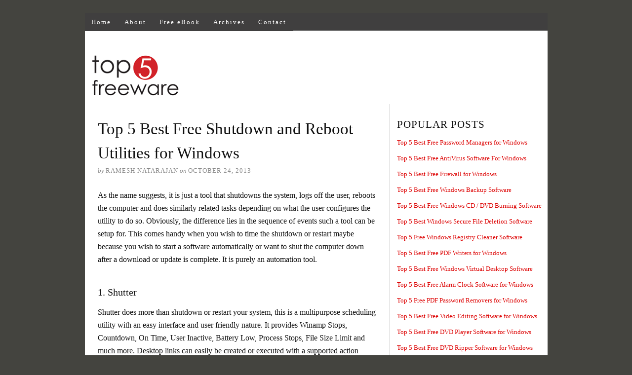

--- FILE ---
content_type: text/html; charset=UTF-8
request_url: https://www.top5freeware.com/windows-shutdown-reboot
body_size: 7322
content:
<!DOCTYPE html>
<html dir="ltr" lang="en-US">
<head>
<meta charset="UTF-8" />
<!-- Global Site Tag (gtag.js) - Google Analytics -->
<link href="//www.googletagmanager.com" rel="dns-prefetch" />
<link href="https://www.google-analytics.com" rel="preconnect" crossorigin />
<script src="https://www.googletagmanager.com/gtag/js?id=G-FRVD00VM01" async></script>
<script>
window.dataLayer = window.dataLayer || [];
function gtag(){dataLayer.push(arguments);}
gtag('js', new Date());
gtag('config', 'G-FRVD00VM01');
</script>
<meta name="viewport" content="width=device-width, initial-scale=1" />
<link href="https://img.top5freeware.com/wp-content/thesis/skins/classic-r/css.css.gzip?v=1654012934" rel="stylesheet" />
<title>Top 5 Best Free Shutdown and Reboot Utilities for Windows</title>
<meta name="description" content="As the name suggests, it is just a tool that shutdowns the system, logs off the user, reboots the computer and does similarly related tasks depending on what the user configures the utility to do so. Obviously, the difference lies in the sequence of events such a tool can be setup for. This comes handy" />
<meta name="robots" content="noodp, noydir" />
<link href="https://www.top5freeware.com/windows-shutdown-reboot" rel="canonical" />
<link href="https://www.top5freeware.com/feed" rel="alternate" type="application/rss+xml" title="Top 5 Freeware feed" />
<link href="https://www.top5freeware.com/xmlrpc.php" rel="pingback" />
<link href="https://img.top5freeware.com/wp-content/uploads/2015/05/favicon.ico.gzip" rel="shortcut icon" />
	<style>img:is([sizes="auto" i], [sizes^="auto," i]) { contain-intrinsic-size: 3000px 1500px }</style>
	<link rel='stylesheet' id='wp-block-library-css' href='https://img.top5freeware.com/wp-includes/css/dist/block-library/style.min.css.gzip?ver=6.7.4' type='text/css' media='all' />
<style id='global-styles-inline-css' type='text/css'>
:root{--wp--preset--aspect-ratio--square: 1;--wp--preset--aspect-ratio--4-3: 4/3;--wp--preset--aspect-ratio--3-4: 3/4;--wp--preset--aspect-ratio--3-2: 3/2;--wp--preset--aspect-ratio--2-3: 2/3;--wp--preset--aspect-ratio--16-9: 16/9;--wp--preset--aspect-ratio--9-16: 9/16;--wp--preset--color--black: #000000;--wp--preset--color--cyan-bluish-gray: #abb8c3;--wp--preset--color--white: #ffffff;--wp--preset--color--pale-pink: #f78da7;--wp--preset--color--vivid-red: #cf2e2e;--wp--preset--color--luminous-vivid-orange: #ff6900;--wp--preset--color--luminous-vivid-amber: #fcb900;--wp--preset--color--light-green-cyan: #7bdcb5;--wp--preset--color--vivid-green-cyan: #00d084;--wp--preset--color--pale-cyan-blue: #8ed1fc;--wp--preset--color--vivid-cyan-blue: #0693e3;--wp--preset--color--vivid-purple: #9b51e0;--wp--preset--gradient--vivid-cyan-blue-to-vivid-purple: linear-gradient(135deg,rgba(6,147,227,1) 0%,rgb(155,81,224) 100%);--wp--preset--gradient--light-green-cyan-to-vivid-green-cyan: linear-gradient(135deg,rgb(122,220,180) 0%,rgb(0,208,130) 100%);--wp--preset--gradient--luminous-vivid-amber-to-luminous-vivid-orange: linear-gradient(135deg,rgba(252,185,0,1) 0%,rgba(255,105,0,1) 100%);--wp--preset--gradient--luminous-vivid-orange-to-vivid-red: linear-gradient(135deg,rgba(255,105,0,1) 0%,rgb(207,46,46) 100%);--wp--preset--gradient--very-light-gray-to-cyan-bluish-gray: linear-gradient(135deg,rgb(238,238,238) 0%,rgb(169,184,195) 100%);--wp--preset--gradient--cool-to-warm-spectrum: linear-gradient(135deg,rgb(74,234,220) 0%,rgb(151,120,209) 20%,rgb(207,42,186) 40%,rgb(238,44,130) 60%,rgb(251,105,98) 80%,rgb(254,248,76) 100%);--wp--preset--gradient--blush-light-purple: linear-gradient(135deg,rgb(255,206,236) 0%,rgb(152,150,240) 100%);--wp--preset--gradient--blush-bordeaux: linear-gradient(135deg,rgb(254,205,165) 0%,rgb(254,45,45) 50%,rgb(107,0,62) 100%);--wp--preset--gradient--luminous-dusk: linear-gradient(135deg,rgb(255,203,112) 0%,rgb(199,81,192) 50%,rgb(65,88,208) 100%);--wp--preset--gradient--pale-ocean: linear-gradient(135deg,rgb(255,245,203) 0%,rgb(182,227,212) 50%,rgb(51,167,181) 100%);--wp--preset--gradient--electric-grass: linear-gradient(135deg,rgb(202,248,128) 0%,rgb(113,206,126) 100%);--wp--preset--gradient--midnight: linear-gradient(135deg,rgb(2,3,129) 0%,rgb(40,116,252) 100%);--wp--preset--font-size--small: 13px;--wp--preset--font-size--medium: 20px;--wp--preset--font-size--large: 36px;--wp--preset--font-size--x-large: 42px;--wp--preset--spacing--20: 0.44rem;--wp--preset--spacing--30: 0.67rem;--wp--preset--spacing--40: 1rem;--wp--preset--spacing--50: 1.5rem;--wp--preset--spacing--60: 2.25rem;--wp--preset--spacing--70: 3.38rem;--wp--preset--spacing--80: 5.06rem;--wp--preset--shadow--natural: 6px 6px 9px rgba(0, 0, 0, 0.2);--wp--preset--shadow--deep: 12px 12px 50px rgba(0, 0, 0, 0.4);--wp--preset--shadow--sharp: 6px 6px 0px rgba(0, 0, 0, 0.2);--wp--preset--shadow--outlined: 6px 6px 0px -3px rgba(255, 255, 255, 1), 6px 6px rgba(0, 0, 0, 1);--wp--preset--shadow--crisp: 6px 6px 0px rgba(0, 0, 0, 1);}:where(.is-layout-flex){gap: 0.5em;}:where(.is-layout-grid){gap: 0.5em;}body .is-layout-flex{display: flex;}.is-layout-flex{flex-wrap: wrap;align-items: center;}.is-layout-flex > :is(*, div){margin: 0;}body .is-layout-grid{display: grid;}.is-layout-grid > :is(*, div){margin: 0;}:where(.wp-block-columns.is-layout-flex){gap: 2em;}:where(.wp-block-columns.is-layout-grid){gap: 2em;}:where(.wp-block-post-template.is-layout-flex){gap: 1.25em;}:where(.wp-block-post-template.is-layout-grid){gap: 1.25em;}.has-black-color{color: var(--wp--preset--color--black) !important;}.has-cyan-bluish-gray-color{color: var(--wp--preset--color--cyan-bluish-gray) !important;}.has-white-color{color: var(--wp--preset--color--white) !important;}.has-pale-pink-color{color: var(--wp--preset--color--pale-pink) !important;}.has-vivid-red-color{color: var(--wp--preset--color--vivid-red) !important;}.has-luminous-vivid-orange-color{color: var(--wp--preset--color--luminous-vivid-orange) !important;}.has-luminous-vivid-amber-color{color: var(--wp--preset--color--luminous-vivid-amber) !important;}.has-light-green-cyan-color{color: var(--wp--preset--color--light-green-cyan) !important;}.has-vivid-green-cyan-color{color: var(--wp--preset--color--vivid-green-cyan) !important;}.has-pale-cyan-blue-color{color: var(--wp--preset--color--pale-cyan-blue) !important;}.has-vivid-cyan-blue-color{color: var(--wp--preset--color--vivid-cyan-blue) !important;}.has-vivid-purple-color{color: var(--wp--preset--color--vivid-purple) !important;}.has-black-background-color{background-color: var(--wp--preset--color--black) !important;}.has-cyan-bluish-gray-background-color{background-color: var(--wp--preset--color--cyan-bluish-gray) !important;}.has-white-background-color{background-color: var(--wp--preset--color--white) !important;}.has-pale-pink-background-color{background-color: var(--wp--preset--color--pale-pink) !important;}.has-vivid-red-background-color{background-color: var(--wp--preset--color--vivid-red) !important;}.has-luminous-vivid-orange-background-color{background-color: var(--wp--preset--color--luminous-vivid-orange) !important;}.has-luminous-vivid-amber-background-color{background-color: var(--wp--preset--color--luminous-vivid-amber) !important;}.has-light-green-cyan-background-color{background-color: var(--wp--preset--color--light-green-cyan) !important;}.has-vivid-green-cyan-background-color{background-color: var(--wp--preset--color--vivid-green-cyan) !important;}.has-pale-cyan-blue-background-color{background-color: var(--wp--preset--color--pale-cyan-blue) !important;}.has-vivid-cyan-blue-background-color{background-color: var(--wp--preset--color--vivid-cyan-blue) !important;}.has-vivid-purple-background-color{background-color: var(--wp--preset--color--vivid-purple) !important;}.has-black-border-color{border-color: var(--wp--preset--color--black) !important;}.has-cyan-bluish-gray-border-color{border-color: var(--wp--preset--color--cyan-bluish-gray) !important;}.has-white-border-color{border-color: var(--wp--preset--color--white) !important;}.has-pale-pink-border-color{border-color: var(--wp--preset--color--pale-pink) !important;}.has-vivid-red-border-color{border-color: var(--wp--preset--color--vivid-red) !important;}.has-luminous-vivid-orange-border-color{border-color: var(--wp--preset--color--luminous-vivid-orange) !important;}.has-luminous-vivid-amber-border-color{border-color: var(--wp--preset--color--luminous-vivid-amber) !important;}.has-light-green-cyan-border-color{border-color: var(--wp--preset--color--light-green-cyan) !important;}.has-vivid-green-cyan-border-color{border-color: var(--wp--preset--color--vivid-green-cyan) !important;}.has-pale-cyan-blue-border-color{border-color: var(--wp--preset--color--pale-cyan-blue) !important;}.has-vivid-cyan-blue-border-color{border-color: var(--wp--preset--color--vivid-cyan-blue) !important;}.has-vivid-purple-border-color{border-color: var(--wp--preset--color--vivid-purple) !important;}.has-vivid-cyan-blue-to-vivid-purple-gradient-background{background: var(--wp--preset--gradient--vivid-cyan-blue-to-vivid-purple) !important;}.has-light-green-cyan-to-vivid-green-cyan-gradient-background{background: var(--wp--preset--gradient--light-green-cyan-to-vivid-green-cyan) !important;}.has-luminous-vivid-amber-to-luminous-vivid-orange-gradient-background{background: var(--wp--preset--gradient--luminous-vivid-amber-to-luminous-vivid-orange) !important;}.has-luminous-vivid-orange-to-vivid-red-gradient-background{background: var(--wp--preset--gradient--luminous-vivid-orange-to-vivid-red) !important;}.has-very-light-gray-to-cyan-bluish-gray-gradient-background{background: var(--wp--preset--gradient--very-light-gray-to-cyan-bluish-gray) !important;}.has-cool-to-warm-spectrum-gradient-background{background: var(--wp--preset--gradient--cool-to-warm-spectrum) !important;}.has-blush-light-purple-gradient-background{background: var(--wp--preset--gradient--blush-light-purple) !important;}.has-blush-bordeaux-gradient-background{background: var(--wp--preset--gradient--blush-bordeaux) !important;}.has-luminous-dusk-gradient-background{background: var(--wp--preset--gradient--luminous-dusk) !important;}.has-pale-ocean-gradient-background{background: var(--wp--preset--gradient--pale-ocean) !important;}.has-electric-grass-gradient-background{background: var(--wp--preset--gradient--electric-grass) !important;}.has-midnight-gradient-background{background: var(--wp--preset--gradient--midnight) !important;}.has-small-font-size{font-size: var(--wp--preset--font-size--small) !important;}.has-medium-font-size{font-size: var(--wp--preset--font-size--medium) !important;}.has-large-font-size{font-size: var(--wp--preset--font-size--large) !important;}.has-x-large-font-size{font-size: var(--wp--preset--font-size--x-large) !important;}
:where(.wp-block-post-template.is-layout-flex){gap: 1.25em;}:where(.wp-block-post-template.is-layout-grid){gap: 1.25em;}
:where(.wp-block-columns.is-layout-flex){gap: 2em;}:where(.wp-block-columns.is-layout-grid){gap: 2em;}
:root :where(.wp-block-pullquote){font-size: 1.5em;line-height: 1.6;}
</style>
<link rel="https://api.w.org/" href="https://www.top5freeware.com/wp-json/" /><link rel="alternate" title="JSON" type="application/json" href="https://www.top5freeware.com/wp-json/wp/v2/posts/2028" /><link rel="alternate" title="oEmbed (JSON)" type="application/json+oembed" href="https://www.top5freeware.com/wp-json/oembed/1.0/embed?url=https%3A%2F%2Fwww.top5freeware.com%2Fwindows-shutdown-reboot" />
<link rel="alternate" title="oEmbed (XML)" type="text/xml+oembed" href="https://www.top5freeware.com/wp-json/oembed/1.0/embed?url=https%3A%2F%2Fwww.top5freeware.com%2Fwindows-shutdown-reboot&#038;format=xml" />
<noscript><style>.menu { display: block; }</style></noscript></head>
<body class="template-single">
<div class="container">
	<span class="menu_control">≡ Menu</span>
<ul id="menu-t5f" class="menu"><li id="menu-item-2290" class="menu-item menu-item-type-custom menu-item-object-custom menu-item-home menu-item-2290"><a href="https://www.top5freeware.com">Home</a></li>
<li id="menu-item-2291" class="menu-item menu-item-type-post_type menu-item-object-page menu-item-2291"><a href="https://www.top5freeware.com/about">About</a></li>
<li id="menu-item-2292" class="menu-item menu-item-type-post_type menu-item-object-page menu-item-2292"><a href="https://www.top5freeware.com/free-ebook">Free eBook</a></li>
<li id="menu-item-2293" class="menu-item menu-item-type-post_type menu-item-object-page menu-item-2293"><a href="https://www.top5freeware.com/archives">Archives</a></li>
<li id="menu-item-2294" class="menu-item menu-item-type-post_type menu-item-object-page menu-item-2294"><a href="https://www.top5freeware.com/contact">Contact</a></li>
</ul>
	<div id="header" class="header">
<p id="logo"><a href="https://www.top5freeware.com"><img src="https://img.top5freeware.com/images/top5freeware.png" alt="Top 5 Freeware" /></a></p><div>
<script async src="//pagead2.googlesyndication.com/pagead/js/adsbygoogle.js"></script>
<!-- T5F Logo Header -->
<ins class="adsbygoogle"
     style="display:inline-block;width:728px;height:90px"
     data-ad-client="ca-pub-8090601437064582"
     data-ad-slot="8877380342"></ins>
<script>
(adsbygoogle = window.adsbygoogle || []).push({});
</script>
</div>
	</div>
	<div class="columns">
		<div class="content">
			<div id="post-2028" class="post_box grt top" itemscope itemtype="https://schema.org/Article">
				<link href="https://www.top5freeware.com/windows-shutdown-reboot" itemprop="mainEntityOfPage" />
				<div class="headline_area">
					<h1 class="headline" itemprop="headline">Top 5 Best Free Shutdown and Reboot Utilities for Windows</h1>
					<div class="byline small">
						<span class="post_author_intro">by</span> <span class="post_author" itemprop="author">Ramesh Natarajan</span>
						<meta itemprop="datePublished" content="2013-10-24" />
						<meta itemprop="dateModified" content="2013-10-17" />
						<span class="post_date_intro">on</span> <span class="post_date" title="2013-10-24">October 24, 2013</span>
					</div>
				</div>
				<div class="post_content" itemprop="articleBody">
<p>As the name suggests, it is just a tool that shutdowns the system, logs off the user, reboots the computer and does similarly related tasks depending on what the user configures the utility to do so. Obviously, the difference lies in the sequence of events such a tool can be setup for. This comes handy when you wish to time the shutdown or restart maybe because you wish to start a software automatically or want to shut the computer down after a download or update is complete. It is purely an automation tool.<br />
<span id="more-2028"></span></p>
<h3>1. Shutter</h3>
<p>Shutter does more than shutdown or restart your system, this is a multipurpose scheduling utility with an easy interface and user friendly nature. It provides Winamp Stops, Countdown, On Time, User Inactive, Battery Low, Process Stops, File Size Limit and much more. Desktop links can easily be created or executed with a supported action while the web interface provides remote execution for actions and shows run-time info about a computer such as screenshot of the desktop, list of processes and program execution.</p>
<ul id="infolinks">
<li id="rating">Our Rating: <img decoding="async" title="5 Stars" src="https://img.top5freeware.com/images/5star.gif" alt="5 Stars" /></li>
<li id="downloadpage"><a rel="nofollow" href="http://www.den4b.com/?x=downloads&#038;product=shutter">Download Shutter</a></li>
<li id="homepage"><a rel="nofollow" href="http://www.den4b.com/?x=products">Home Page</a></li>
<li id="pros">Pros: Comprehensive information, all-inclusive multipurpose scheduling.</li>
<li id="cons">Cons: None</li>
<li id="requirements">OS: Windows 8, Windows 7 (32-bit and 64-bit), Windows 9x/NT/XP/2003/Vista</li>
</ul>
<h3>2. ShutdownGuard</h3>
<p>ShutdownGuard not only schedules startups and shutdowns but also prevents accidental restarting or shutdowns especially when working on a network or installing new programs. This is a small and free app that is efficient in preventing shutdown. Without a user interface, after installation, a tiny lock icon appears in the taskbar that in the open state allows shutdowns and in closed state pops up an alert requesting a confirmation of shutdown. It is also capable of starting with Windows and can be hidden from view.</p>
<ul id="infolinks">
<li id="rating">Our Rating: <img decoding="async" title="5 Stars" src="https://img.top5freeware.com/images/5star.gif" alt="5 Stars" /></li>
<li id="downloadpage"><a rel="nofollow" href="http://code.google.com/p/shutdownguard/">Download ShutdownGuard</a></li>
<li id="homepage"><a rel="nofollow" href="http://code.google.com/p/shutdownguard/">Home Page</a></li>
<li id="pros">Pros: Easy to use and discreet, simple operation.</li>
<li id="cons">Cons: Lacks a user interface and advanced features.</li>
<li id="requirements">OS: Windows 7, XP, Vista</li>
</ul>
<h3>3. PowerOff</h3>
<p>PowerOff automates all the methods of switching off a computer. In fact it lets you choose between lock, restart, hibernate, log off and shut down, scheduling them and setting the PC to shut down directly after a specific process is over. It even works remotely and shows a warning prompt before taking any action so that you get enough time to cancel the action or save any work you are working on. The only real lacking feature is the inability to schedule shutdowns based on network usage.</p>
<ul id="infolinks">
<li id="rating">Our Rating: <img decoding="async" title="4 Stars" src="https://img.top5freeware.com/images/4star.gif" alt="4 Stars" /></li>
<li id="downloadpage"><a rel="nofollow" href="http://users.telenet.be/jbosman/applications.html">Download PowerOff</a></li>
<li id="homepage"><a rel="nofollow" href="http://users.telenet.be/jbosman/applications.html">Home Page</a></li>
<li id="pros">Pros: Scheduling feature, provides plenty of options, displays warning message.</li>
<li id="cons">Cons: Does not take network usage into account.</li>
<li id="requirements">OS: Win95/98/NT/2000/XP/vista/7</li>
</ul>
<h3>4. AMP WinOFF</h3>
<p>The AMP WinOFF allows users to handle power management features and offers multi-conditional behavioral features. It uses a window with multiple panels for shutdown planning, administrative settings and general options. It offers locking session, hibernation, sleep mode, restart with administrative rights and more. You can even set specific dates or a countdown timer, based on user activity, CPU load or network transfer. The chosen power option is triggered once one of the options or all of the conditions are fulfilled. This multi-conditional shutdown planning is the biggest advantage of AMP WinOFF. You can even set administrative passwords for this utility.</p>
<ul id="infolinks">
<li id="rating">Our Rating: <img decoding="async" title="4 Stars" src="https://img.top5freeware.com/images/4star.gif" alt="4 Stars" /></li>
<li id="downloadpage"><a rel="nofollow" href="http://www.ampsoft.net/utilities/WinOFF.php#Download">Download AMP WinOFF</a></li>
<li id="homepage"><a rel="nofollow" href="http://www.ampsoft.net/utilities/WinOFF.php">Home Page</a></li>
<li id="pros">Pros: Comprehensive multi-conditional behaviour based shutdown management.</li>
<li id="cons">Cons: Complicated for an average user.</li>
<li id="requirements">OS: All Windows</li>
</ul>
<h3>5. Simple Shutdown Timer</h3>
<p>The Simple Shutdown Timer is a countdown timer with zero complications that lets you chose a specific action that is executed once the countdown timer reaches zero. It is that simple, choose between sleep, hibernate, shutdown or reboot and log off and set the timer. Once ready it begins the timer and automatically executes the command you wish for. While this may seem as too uncomplicated or rather simple, it is sufficient for most basic requirements.</p>
<ul id="infolinks">
<li id="rating">Our Rating: <img decoding="async" title="3 Stars" src="https://img.top5freeware.com/images/3star.gif" alt="3 Stars" /></li>
<li id="downloadpage"><a rel="nofollow" href="http://www.pcwintech.com/simple-shutdown-timer">Download Simple Shutdown Timer</a></li>
<li id="homepage"><a rel="nofollow" href="http://www.pcwintech.com/simple-shutdown-timer">Home Page</a></li>
<li id="pros">Pros: Allows for modifications after setting timer, easy to use.</li>
<li id="cons">Cons: Lack of configurations, singular approach.</li>
<li id="requirements">OS: Windows 2000, XP, 2003, Vista, 2008, 7, 8</li>
</ul>
<div class='yarpp yarpp-related yarpp-related-website yarpp-template-yarpp-template-example'>


<h3>Related Posts</h3>
<ul>
		<li><a href="https://www.top5freeware.com/top-5-best-free-antivirus-software-for-windows" rel="bookmark norewrite" title="Top 5 Best Free AntiVirus Software For Windows" >Top 5 Best Free AntiVirus Software For Windows</a><!-- (2)--></li>
		<li><a href="https://www.top5freeware.com/top-5-awesome-free-text-editors-for-windows" rel="bookmark norewrite" title="Top 5 Awesome Free Text Editors for Windows" >Top 5 Awesome Free Text Editors for Windows</a><!-- (2)--></li>
		<li><a href="https://www.top5freeware.com/windows-process-viewer" rel="bookmark norewrite" title="Top 5 Best Free Windows Process Viewer and Task Manager Utility" >Top 5 Best Free Windows Process Viewer and Task Manager Utility</a><!-- (2)--></li>
		<li><a href="https://www.top5freeware.com/windows-startup-managers" rel="bookmark norewrite" title="Top 5 Best Free Windows Startup Program Managers" >Top 5 Best Free Windows Startup Program Managers</a><!-- (2)--></li>
		<li><a href="https://www.top5freeware.com/windows-file-folder-copy" rel="bookmark norewrite" title="Top 5 Best Free Windows File Copy and Folder Copy Software" >Top 5 Best Free Windows File Copy and Folder Copy Software</a><!-- (2)--></li>
	</ul>
</div>
				</div>
			</div>
			<div id="comments">
			</div>
			<div class="prev_next">
				<p class="next_post">Next post: <a href="https://www.top5freeware.com/windows-data-recovery-software" rel="next">Top 5 Best Free Photo, Video, Data Recovery Tools for Windows</a></p>
				<p class="previous_post">Previous post: <a href="https://www.top5freeware.com/windows-file-folder-copy" rel="prev">Top 5 Best Free Windows File Copy and Folder Copy Software</a></p>
			</div>
		</div>
		<div class="sidebar">
<div class="widget widget_text" id="text-4"><p class="widget_title">POPULAR POSTS</p>			<div class="textwidget"><ul>
  <li><a href="https://www.top5freeware.com/password-managers-for-windows">Top 5 Best Free Password Managers for Windows</a></li>
  <li><a href="https://www.top5freeware.com/top-5-best-free-antivirus-software-for-windows">Top 5 Best Free AntiVirus Software For Windows</a></li>
  <li><a href="https://www.top5freeware.com/top-5-best-free-firewall-for-windows">Top 5 Best Free Firewall for Windows</a></li>
  <li><a href="https://www.top5freeware.com/top-5-best-free-windows-backup-software">Top 5 Best Free Windows Backup Software</a></li>
  <li><a href="https://www.top5freeware.com/top-5-best-free-windows-cd-dvd-burning-software">Top 5 Best Free Windows CD / DVD Burning Software</a></li>
  <li><a href="https://www.top5freeware.com/top-5-best-windows-secure-file-deletion-software">Top 5 Best Windows Secure File Deletion Software</a></li>
  <li><a href="https://www.top5freeware.com/top-5-free-windows-registry-cleaner-software">Top 5 Free Windows Registry Cleaner Software</a></li>
  <li><a href="https://www.top5freeware.com/top-5-best-free-pdf-writers-for-windows">Top 5 Best Free PDF Writers for Windows</a></li>
  <li><a href="https://www.top5freeware.com/top-5-best-free-windows-virtual-desktop-software">Top 5 Best Free Windows Virtual Desktop Software</a></li>
  <li><a href="https://www.top5freeware.com/top-5-best-free-alarm-clock-software-for-windows">Top 5 Best Free Alarm Clock Software for Windows</a></li>
  <li><a href="https://www.top5freeware.com/top-5-free-pdf-password-removers-for-windows">Top 5 Free PDF Password Removers for Windows</a></li>
  <li><a href="https://www.top5freeware.com/top-5-video-editing-software-for-windows">Top 5 Best Free Video Editing Software for Windows</a></li>
  <li><a href="https://www.top5freeware.com/top-5-dvd-player-software-for-windows">Top 5 Best Free DVD Player Software for Windows</a></li>
  <li><a href="https://www.top5freeware.com/top-5-free-dvd-ripper-software">Top 5 Best Free DVD Ripper Software for Windows</a></li>
  <li><a href="https://www.top5freeware.com/top-5-best-free-project-management-software-for-windows">Top 5 Best Free Project Management Software for Windows</a></li>
  <li><a href="https://www.top5freeware.com/top-5-free-disk-partition-software-for-windows">Top 5 Free Disk Partition Software for Windows</a></li>
  <li><a href="https://www.top5freeware.com/top-5-free-disk-defragmentation-software-for-windows">Top 5 Free Disk Defragmentation Software for Windows</a></li>
  <li><a href="https://www.top5freeware.com/free-remote-desktop-access-software">Top 5 Best Free Online Remote Desktop Access Software</a></li>
  <li><a href="https://www.top5freeware.com/download-manager-for-windows">Top 5 Best Free Download Manager For Windows</a></li>
  <li><a href="https://www.top5freeware.com/top-5-free-photo-image-editing-software-for-windows">Top 5 Free Photo / Image Editing Software for Windows</a></li>
  <li><a href="https://www.top5freeware.com/screen-recording-software-for-windows">Top 5 Best Free Screen Recording Software For Windows</a></li>
  <li><a href="https://www.top5freeware.com/zip-file-password-cracker-for-windows">Top 5 Best Free ZIP File Password Cracker or Recovery Tools for Windows</a></li>
  <li><a href="https://www.top5freeware.com/mind-mapping-software-for-windows">Top 5 Best Free Mind Mapping Software for Windows</a></li>
  <li><a href="https://www.top5freeware.com/keylogger-software-for-windows">Top 5 Best Free Keylogger Software for Windows</a></li>
  <li><a href="https://www.top5freeware.com/windows-password-recovery-tools">Top 5 Best Free Windows Password Recovery Tools</a></li>
  <li><a href="https://www.top5freeware.com/clipboard-manager-for-windows">Top 5 Best Free Clipboard Manager For Windows</a></li>
  <li><a href="https://www.top5freeware.com/crm-software-for-windows">Top 5 Best Free CRM Software For Windows</a></li>
  <li><a href="https://www.top5freeware.com/top-5-best-twitter-clients-for-windows">Top 5 Best Twitter Clients for Windows</a></li>
  <li><a href="https://www.top5freeware.com/top-5-bittorrent-clients-for-windows">Top 5 Best Free BitTorrent Clients for Windows</a></li>
  <li><a href="https://www.top5freeware.com/inventory-management-software-for-windows">Top 5 Best Free Inventory Management Software For Windows</a></li>
</ul></div>
		</div><div class="widget widget_text" id="text-6"><p class="widget_title">EBOOKS</p>			<div class="textwidget"><ul>
<li><img title="100 Best Freeware" src="https://img.top5freeware.com/images/free-small.png" alt="100 Best Freeware" />&nbsp;<a href="https://www.top5freeware.com/free-ebook">100 Best Freeware for Windows</a></li>
</ul></div>
		</div><div class="widget widget_text" id="text-3">			<div class="textwidget"><br/>
<script async src="https://cse.google.com/cse.js?cx=partner-pub-8090601437064582:6691277709">
</script>
<div class="gcse-searchbox-only" data-resultsUrl="https://www.top5freeware.com/search"></div></div>
		</div><div class="widget widget_text" id="text-5">			<div class="textwidget"><br />
<a href="https://twitter.com/#!/top5freeware" rel="nofollow" title="Twitter">&gt; Twitter</a> &nbsp;&nbsp;&nbsp;&nbsp;<a href="https://www.facebook.com/top5freeware" rel="nofollow" title="Facebook">&gt; Facebook</a>&nbsp;&nbsp;&nbsp;&nbsp;<a href="https://www.top5freeware.com/feed" rel="nofollow" title="RSS Feed">&gt; RSS</a></div>
		</div>		</div>
	</div>
	<div class="footer">
		<p class="attribution"><p><center>Copyright © 2009–2024 Ramesh Natarajan. All rights reserved  |
<a href="https://www.top5freeware.com/copyright">Terms of Service</a> | <a href="https://www.top5freeware.com/contact" title="Email us / Contact us">Questions or Comments</a></center></p></p>
	</div>
</div>
<link rel='stylesheet' id='yarppRelatedCss-css' href='https://img.top5freeware.com/wp-content/plugins/yet-another-related-posts-plugin/style/related.css.gzip?ver=5.30.11' type='text/css' media='all' />
<script>(function(d,g){d[g]||(d[g]=function(g){return this.querySelectorAll("."+g)},Element.prototype[g]=d[g])})(document,"getElementsByClassName");(function(){var classes = document.getElementsByClassName('menu_control');for (i = 0; i < classes.length; i++) {classes[i].onclick = function() {var menu = this.nextElementSibling;if (/show_menu/.test(menu.className))menu.className = menu.className.replace('show_menu', '').trim();else menu.className += ' show_menu';if (/menu_control_triggered/.test(this.className))this.className = this.className.replace('menu_control_triggered', '').trim();else this.className += ' menu_control_triggered';};}})();</script>
</body>
</html>
<!--
Performance optimized by W3 Total Cache. Learn more: https://www.boldgrid.com/w3-total-cache/

Page Caching using Disk: Enhanced 
Content Delivery Network via Amazon Web Services: CloudFront: img.top5freeware.com

Served from: www.top5freeware.com @ 2026-01-20 00:25:46 by W3 Total Cache
-->

--- FILE ---
content_type: text/html; charset=utf-8
request_url: https://www.google.com/recaptcha/api2/aframe
body_size: 114
content:
<!DOCTYPE HTML><html><head><meta http-equiv="content-type" content="text/html; charset=UTF-8"></head><body><script nonce="jKc0UKHqJP6mqQj0W8d-6g">/** Anti-fraud and anti-abuse applications only. See google.com/recaptcha */ try{var clients={'sodar':'https://pagead2.googlesyndication.com/pagead/sodar?'};window.addEventListener("message",function(a){try{if(a.source===window.parent){var b=JSON.parse(a.data);var c=clients[b['id']];if(c){var d=document.createElement('img');d.src=c+b['params']+'&rc='+(localStorage.getItem("rc::a")?sessionStorage.getItem("rc::b"):"");window.document.body.appendChild(d);sessionStorage.setItem("rc::e",parseInt(sessionStorage.getItem("rc::e")||0)+1);localStorage.setItem("rc::h",'1768903953226');}}}catch(b){}});window.parent.postMessage("_grecaptcha_ready", "*");}catch(b){}</script></body></html>